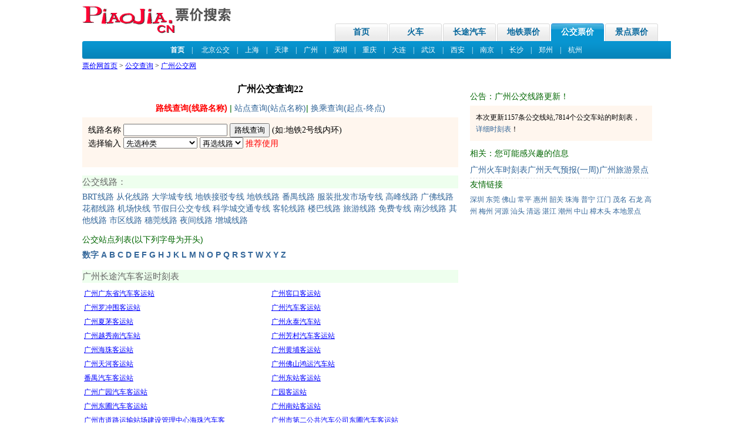

--- FILE ---
content_type: text/html; Charset=UTF-8
request_url: https://www.piaojia.cn/guangzhou/
body_size: 5575
content:

<!DOCTYPE HTML PUBLIC "-//W3C//DTD HTML 4.01 Transitional//EN">
<html>
<head>
<title>广州公交网,广州公交线路,广州公交票价查询！</title>
<meta name="keywords" content="广州公交车线路查询,广州公交车,广州公交查询,广州公交换乘">
<meta content="广州公交网查询系统提供广州的公交线路查询,公交路线查询,bus公交乘车方案,公交乘车查询" name="description">
<meta http-equiv="Content-Type" content="text/html; charset=utf-8">
<link href="//img.piaojia.cn/css/main.css" rel="stylesheet" type="text/css">
<script language="javascript" src="//img.piaojia.cn/js/ajax.js"></script>
</head>
<body>
<div class="c980"> 
    <div class="T2_huoche_nav"> 
    <div class="huoche_logo"> <a href="/"><img alt="票价网" src="/img/logo.gif" border="0"></a> 
    </div>
    <div class="huoche_navbar"> 
      <ul>
        <li><a href="/">首页</a></li>
		<li><a href="/huoche/" title="火车票价，列车时刻表">火车</a></li>
        <li><a href="/changtu/" title="长途票价，汽车客运站">长途汽车</a></li>
        <li><a href="/ditie/" title="地铁票价">地铁票价</a></li>
        <li class="set"><a href="/bus/" title="公交票价">公交票价</a></li>
        <li><a href="/jingdian/" title="旅游门票价格">景点票价</a></li>
      </ul>
    </div>
    <div class="clearfix"></div>
  </div>
  <div class="T2_huoche_topbar ttit"> 
    <div class="tleft"></div>
    <div class="tright"></div>
    <div class="th3"> <a href="/bus/" class=secmenu_font><strong>首页</strong></a>　|　 
    <a href="/beijing/" class=secmenu_font>北京公交</a>　|　<a href="/shanghai/" class=secmenu_font>上海</a>　|　<a href="/tianjin/" class=secmenu_font>天津</a>　|　<a href="/guangzhou/" class=secmenu_font>广州</a>　|　<a href="/shenzhen/" class=secmenu_font>深圳</a>　|　<a href="/chongqing/" class=secmenu_font>重庆</a>　|　<a href="/dalian/" class=secmenu_font>大连</a>　|　<a href="/wuhan/" class=secmenu_font>武汉</a>　|　<a href="/xian/" class=secmenu_font>西安</a></span>　|　<a href="/nanjing/" class=secmenu_font>南京</a>　|　<a href="/changsha/" class=secmenu_font>长沙</a>　|　<a href="/zhengzhou/" class=secmenu_font>郑州</a>　|　<a href="/hangzhou/" class=secmenu_font>杭州</a>
	</div>
  </div>
  <div class="space_08"></div>
  <table width="100%" border="0" cellspacing="0" cellpadding="0" align="center" height="15">
    <tr>
      <td height="20"><a href="/">票价网首页</a> > <a href="/bus/">公交查询</a> > <a href="/guangzhou/">广州公交网</a></td>
    </tr>
  </table>
  
  <div class="mainbox">
    <div class="indexmainleft">
      <div style="FONT-SIZE: 16px;"><strong>广州公交查询22</strong></div>
      <div id="checi">
        <div>
          <h2><span class="redb">路线查询(线路名称)</span> | <a href="#" onClick="zhanzhan.style.display='none';checi.style.display='none';chezhan.style.display='';">站点查询(站点名称)</a>| <a href="#" onClick="zhanzhan.style.display='';checi.style.display='none';chezhan.style.display='none';">换乘查询(起点-终点)</a></h2>
        </div>
        <div class="content">
          <p> 线路名称
            <input type="text" name="q1" id="q1" onKeyDown="hc(2);" />
            <input name="button" type="button" onClick="cha2();" value="路线查询">
            (如:<span onClick="document.getElementById('q1').value='地铁2号线内环'" class="tit14 color14t">地铁2号线内环</span>) <br>
            选择输入
            <select name="p1" id="p1" onChange="javascript:loadCity(document.getElementById('p1').value+'&ac=c&area=guangzhou','c1','q1');">
              <option value="0" selected="selected">先选种类</option>
              <script>addOptionGroup('p1',',BRT线路,从化线路,大学城专线,地铁接驳专线,地铁线路,番禺线路,服装批发市场专线,高峰线路,广佛线路,花都线路,机场快线,节假日公交专线,科学城交通专线,客轮线路,楼巴线路,旅游线路,免费专线,南沙线路,其他线路,市区线路,穗莞线路,夜间线路,增城线路')</script>
            </select>
            <select name="c1" id="select6" onChange="javascript:inputDistrict('q1','c1',c1);">
              <option value="0" selected="selected">再选线路</option>
            </select>
            <font color=#ff0000>推荐使用</font> <br>
            <br>
          </p>
        </div>
      </div>
      <div id="chezhan" style="display:none">
        <div>
          <h2><a href="#" onClick="zhanzhan.style.display='none';checi.style.display='';chezhan.style.display='none';">路线查询(线路名称)</a> | <span class="redb">站点查询(站点名称)</span>| <a href="#" onClick="zhanzhan.style.display='';checi.style.display='none';chezhan.style.display='none';">换乘查询(起点-终点)</a></h2>
        </div>
        <div class="content">
          <p> 站点名称
            <input type="text" name="q4" id="q4" onKeyDown="hc(1);"/>
            <input name="button22" type="button" onClick="cha1();" value="站点查询">
            (如:<span onClick="document.getElementById('q4').value='平各庄检查站'" class="tit14 color14t">平各庄检查站</span>)<br>
            选择输入
            <select name="p4" id="p4" onChange="javascript:loadCity(document.getElementById('p4').value+'&area=guangzhou','c4','q4');">
              <option value="0" selected="selected">先选分类</option>
              <script>addOptionGroup('p4',',数字,A,B,C,D,E,F,G,H,J,K,L,M,N,O,P,Q,R,S,T,W,X,Y,Z')</script>
            </select>
            <select name="c4" id="c4" onChange="javascript:inputDistrict('q4','c4',c4);">
              <option value="0" selected="selected">再选站点</option>
            </select>
            <font color=#ff0000>推荐使用</font> </p>
        </div>
      </div>
      <div id="zhanzhan" style="display:none">
        <div>
          <h2><a href="#" onClick="zhanzhan.style.display='none';checi.style.display='';chezhan.style.display='none';">路线查询(线路名称)</a> | <a href="#" onClick="zhanzhan.style.display='none';checi.style.display='none';chezhan.style.display='';">站点查询(站点名称)</a>| <span class="redb">换乘查询(起点-终点)</span></h2>
        </div>
        <div class="content">
          <p> 起点名称
            <input type="text" name="q2" id="q2" />
            <input name="button33" type="button" onClick="cha3();" value="站站查询">
            (如:<span onClick="document.getElementById('q2').value='京张路口'" class="tit14 color14t">京张路口</span>)<br>
            选择输入
            <select name="p2" id="p2" onChange="javascript:loadCity(document.getElementById('p2').value+'&area=guangzhou','c2','q2');">
              <option value="0" selected="selected">先选分类</option>
              <script>addOptionGroup('p2',',数字,A,B,C,D,E,F,G,H,J,K,L,M,N,O,P,Q,R,S,T,W,X,Y,Z')</script>
            </select>
            <select name="c2" id="c2" onChange="javascript:inputDistrict('q2','c2',c2);">
              <option value="0" selected="selected">再选站点</option>
            </select>
            <font color=#ff0000>推荐使用</font> <br>
            终点名称
            <input type="text" name="q3" id="q3" onKeyDown="hc(3);"/>
            (如:<span onClick="document.getElementById('q3').value='万柳中路北口'" class="tit14 color14t">万柳中路北口</span>)<br>
            选择输入
            <select name="p3" id="p3" onChange="javascript:loadCity(document.getElementById('p3').value+'&area=guangzhou','c3','q3');">
              <option value="0" selected="selected">先选分类</option>
              <script>addOptionGroup('p3',',数字,A,B,C,D,E,F,G,H,J,K,L,M,N,O,P,Q,R,S,T,W,X,Y,Z')</script>
            </select>
            <select name="c3" id="c3" onChange="javascript:inputDistrict('q3','c3',c3);">
              <option value="0" selected="selected">再选站点</option>
            </select>
            <font color=#ff0000>推荐使用</font> </p>
        </div>
      </div>
      <h3>公交线路：</h3>
      <a href="checi.asp?kind=BRT%E7%BA%BF%E8%B7%AF">BRT线路</a> <a href="checi.asp?kind=%E4%BB%8E%E5%8C%96%E7%BA%BF%E8%B7%AF">从化线路</a> <a href="checi.asp?kind=%E5%A4%A7%E5%AD%A6%E5%9F%8E%E4%B8%93%E7%BA%BF">大学城专线</a> <a href="checi.asp?kind=%E5%9C%B0%E9%93%81%E6%8E%A5%E9%A9%B3%E4%B8%93%E7%BA%BF">地铁接驳专线</a> <a href="checi.asp?kind=%E5%9C%B0%E9%93%81%E7%BA%BF%E8%B7%AF">地铁线路</a> <a href="checi.asp?kind=%E7%95%AA%E7%A6%BA%E7%BA%BF%E8%B7%AF">番禺线路</a> <a href="checi.asp?kind=%E6%9C%8D%E8%A3%85%E6%89%B9%E5%8F%91%E5%B8%82%E5%9C%BA%E4%B8%93%E7%BA%BF">服装批发市场专线</a> <a href="checi.asp?kind=%E9%AB%98%E5%B3%B0%E7%BA%BF%E8%B7%AF">高峰线路</a> <a href="checi.asp?kind=%E5%B9%BF%E4%BD%9B%E7%BA%BF%E8%B7%AF">广佛线路</a> <a href="checi.asp?kind=%E8%8A%B1%E9%83%BD%E7%BA%BF%E8%B7%AF">花都线路</a> <a href="checi.asp?kind=%E6%9C%BA%E5%9C%BA%E5%BF%AB%E7%BA%BF">机场快线</a> <a href="checi.asp?kind=%E8%8A%82%E5%81%87%E6%97%A5%E5%85%AC%E4%BA%A4%E4%B8%93%E7%BA%BF">节假日公交专线</a> <a href="checi.asp?kind=%E7%A7%91%E5%AD%A6%E5%9F%8E%E4%BA%A4%E9%80%9A%E4%B8%93%E7%BA%BF">科学城交通专线</a> <a href="checi.asp?kind=%E5%AE%A2%E8%BD%AE%E7%BA%BF%E8%B7%AF">客轮线路</a> <a href="checi.asp?kind=%E6%A5%BC%E5%B7%B4%E7%BA%BF%E8%B7%AF">楼巴线路</a> <a href="checi.asp?kind=%E6%97%85%E6%B8%B8%E7%BA%BF%E8%B7%AF">旅游线路</a> <a href="checi.asp?kind=%E5%85%8D%E8%B4%B9%E4%B8%93%E7%BA%BF">免费专线</a> <a href="checi.asp?kind=%E5%8D%97%E6%B2%99%E7%BA%BF%E8%B7%AF">南沙线路</a> <a href="checi.asp?kind=%E5%85%B6%E4%BB%96%E7%BA%BF%E8%B7%AF">其他线路</a> <a href="checi.asp?kind=%E5%B8%82%E5%8C%BA%E7%BA%BF%E8%B7%AF">市区线路</a> <a href="checi.asp?kind=%E7%A9%97%E8%8E%9E%E7%BA%BF%E8%B7%AF">穗莞线路</a> <a href="checi.asp?kind=%E5%A4%9C%E9%97%B4%E7%BA%BF%E8%B7%AF">夜间线路</a> <a href="checi.asp?kind=%E5%A2%9E%E5%9F%8E%E7%BA%BF%E8%B7%AF">增城线路</a> 
      <h2>公交站点列表(以下列字母为开头)</h2>
      <span class="pl2"><a href='chezhan_0.html'><b>数字</b></a> <a href='chezhan_a.html'><b>A</b></a> <a href='chezhan_b.html'><b>B</b></a> <a href='chezhan_c.html'><b>C</b></a> <a href='chezhan_d.html'><b>D</b></a> <a href='chezhan_e.html'><b>E</b></a> <a href='chezhan_f.html'><b>F</b></a> <a href='chezhan_g.html'><b>G</b></a> <a href='chezhan_h.html'><b>H</b></a> <a href='chezhan_j.html'><b>J</b></a> <a href='chezhan_k.html'><b>K</b></a> <a href='chezhan_l.html'><b>L</b></a> <a href='chezhan_m.html'><b>M</b></a> <a href='chezhan_n.html'><b>N</b></a> <a href='chezhan_o.html'><b>O</b></a> <a href='chezhan_p.html'><b>P</b></a> <a href='chezhan_q.html'><b>Q</b></a> <a href='chezhan_r.html'><b>R</b></a> <a href='chezhan_s.html'><b>S</b></a> <a href='chezhan_t.html'><b>T</b></a> <a href='chezhan_w.html'><b>W</b></a> <a href='chezhan_x.html'><b>X</b></a> <a href='chezhan_y.html'><b>Y</b></a> <a href='chezhan_z.html'><b>Z</b></a> </span>
      <h3>广州长途汽车客运时刻表</h3>
      <table width="100%"><tr><td width="50%"><a href="/changtuzhan/z91/">广州广东省汽车客运站</a></td><td width="50%"><a href="/changtuzhan/z92/">广州窖口客运站</a></td></tr><tr><td width="50%"><a href="/changtuzhan/z93/">广州罗冲围客运站</a></td><td width="50%"><a href="/changtuzhan/z94/">广州汽车客运站</a></td></tr><tr><td width="50%"><a href="/changtuzhan/z95/">广州夏茅客运站</a></td><td width="50%"><a href="/changtuzhan/z96/">广州永泰汽车站</a></td></tr><tr><td width="50%"><a href="/changtuzhan/z97/">广州越秀南汽车站</a></td><td width="50%"><a href="/changtuzhan/z98/">广州芳村汽车客运站</a></td></tr><tr><td width="50%"><a href="/changtuzhan/z99/">广州海珠客运站</a></td><td width="50%"><a href="/changtuzhan/z100/">广州黄埔客运站</a></td></tr><tr><td width="50%"><a href="/changtuzhan/z101/">广州天河客运站</a></td><td width="50%"><a href="/changtuzhan/z1257/">广州佛山鸿运汽车站</a></td></tr><tr><td width="50%"><a href="/changtuzhan/z2300/">番禺汽车客运站</a></td><td width="50%"><a href="/changtuzhan/z2301/">广州东站客运站</a></td></tr><tr><td width="50%"><a href="/changtuzhan/z2302/">广州广园汽车客运站</a></td><td width="50%"><a href="/changtuzhan/z2382/">广园客运站</a></td></tr><tr><td width="50%"><a href="/changtuzhan/z2383/">广州东圃汽车客运站</a></td><td width="50%"><a href="/changtuzhan/z2384/">广州南站客运站</a></td></tr><tr><td width="50%"><a href="/changtuzhan/z2385/">广州市道路运输站场建设管理中心海珠汽车客</a></td><td width="50%"><a href="/changtuzhan/z2386/">广州市第二公共汽车公司东圃汽车客运站</a></td></tr><tr><td width="50%"><a href="/changtuzhan/z2387/">广州市黄埔汽车客运站</a></td><td width="50%"><a href="/changtuzhan/z2507/">番禺客运站</a></td></tr><tr><td width="50%"><a href="/changtuzhan/z2801/">广州南沙客运站</a></td><td width="50%"><a href="/changtuzhan/z2802/">广州市广佛客运站</a></td></tr><tr></tr></table>
      <br />
      
      <div class="clear"></div>
    </div>
    <div class="indexmainright">
      <h2>公告：广州公交线路更新！</h2>
<div class="content">
本次更新1157条公交线站,7814个公交车站的时刻表，<a href="checi.asp">详细时刻表</a>！
</div>

      <h2>相关：您可能感兴趣的信息</h2>
      <ul class="bs">
        
        <li><a href="huoche.html">广州火车时刻表</a></li>
        
        <li><a href="weather.asp">广州天气预报(一周)</a></li>
        <li><a href="jingdian.html">广州旅游景点</a></li>
      </ul>
      <h2>友情链接</h2>
      <a href='/shenzhen' target="_blank" />深圳</a> <a href='/dongguan' target="_blank" />东莞</a> <a href='/foshan' target="_blank" />佛山</a> <a href='/changping' target="_blank" />常平</a> <a href='/huizhou' target="_blank" />惠州</a> <a href='/shaoguan' target="_blank" />韶关</a> <a href='/zhuhai' target="_blank" />珠海</a> <a href='/puning' target="_blank" />普宁</a> <a href='/jiangmen' target="_blank" />江门</a> <a href='/maoming' target="_blank" />茂名</a> <a href='/shilong' target="_blank" />石龙</a> <a href='/gaozhou' target="_blank" />高州</a> <a href='/meizhou' target="_blank" />梅州</a> <a href='/heyuan' target="_blank" />河源</a> <a href='/shantou' target="_blank" />汕头</a> <a href='/qingyuan' target="_blank" />清远</a> <a href='/zhanjiang' target="_blank" />湛江</a> <a href='/chaozhou' target="_blank" />潮州</a> <a href='/zhongshan' target="_blank" />中山</a> <a href='/zhangmutou' target="_blank" />樟木头</a> 
      <a href="more.asp">本地景点</a> </div>
  </div>
</div>


<div class="T2_wrap"> 
  <div class="T2_bot_ad"> 

  </div>
  <div class="T2_bot"> 
    <div><a href="/about/about.asp">关于票价网</a> | <a href="/jingdian/" title="酒店预订" target="_blank">景点查询</a> 
      | <a href="/ditie/" title="机票查询" target="_blank">地铁查询</a> 
      | <a href="/about/freeback.asp">站务论坛</a> | <a href="/sitemap/">网站地图</a></div>
    <div>&copy; 2006-2020 piaojia.cn, all rights reserved  京公海网安备1101000238号 京ICP备14045893号&nbsp;联系我们:dnzm9@hotmail.com</div>
  </div>
<!-- Baidu Button BEGIN -->
<script type="text/javascript" id="bdshare_js" data="type=slide&amp;img=2&amp;uid=606769" ></script>
<script type="text/javascript" id="bdshell_js"></script>
<script type="text/javascript">
	document.getElementById("bdshell_js").src = "http://bdimg.share.baidu.com/static/js/shell_v2.js?t=" + new Date().getHours();
</script>
<script>
var _hmt = _hmt || [];
(function() {
  var hm = document.createElement("script");
  hm.src = "https://hm.baidu.com/hm.js?183046e7041092acc2292f1970a5938f";
  var s = document.getElementsByTagName("script")[0]; 
  s.parentNode.insertBefore(hm, s);
})();
</script>
<!-- Baidu Button END -->  
</div>

<div></div>
</body>
</html>


--- FILE ---
content_type: text/css
request_url: https://img.piaojia.cn/css/main.css
body_size: 3226
content:
@charset "utf-8";
body {margin: 0px;padding: 0px;background-color: #FFFFFF;text-align: center;font-size: 12px;font-family:"宋体";line-height: 20px;}
body,div,ul,ol,li,p{padding:0;margin:0}
li,ul,ol,dl,dt,dd{list-style-type:none;float:left;margin:0;padding:0;text-align: left;}

div {text-align: center;}
.rdiv {float: right;}
TD {font-size: 12px;line-height: 20px;text-align: left;}
TD A:link {COLOR: #0000FF; TEXT-DECORATION: underline;}

A:link {COLOR: #336699; TEXT-DECORATION: none;}
A:visited {COLOR: #666699; TEXT-DECORATION: none;}
A:hover {BACKGROUND: #003399; COLOR: #ffffff; TEXT-DECORATION: none;}
A:active {BACKGROUND: #ff9933; COLOR: #ffffff; TEXT-DECORATION: none;}

.c980 { margin:0 auto;width:1000px; }
.w975 {float: left;	width: 975px;text-align: left;}
.w975Bline{clear:both;width: 975px;height: 20px;text-align: left;/* BORDER-BOTTOM: #cccccc 1px solid; */}


.c778 { margin:0 auto;width:1000px; }
.w775 {float: left;	width: 975px;text-align: left;}
.w775Bline{clear:both;width: 975px;height: 20px;text-align: left;/* BORDER-BOTTOM: #cccccc 1px solid; */}

.top {width: 975px;height: 90px;}
.topright {float: right;margin-top: 10px;width: 740px;text-align: right;line-height: 30px;}
.topleft {float: left;margin-top: 10px;margin-right: 5px;width: 220px;text-align: left;}

.adleft {float: left;text-align: left;}
.adright {float: right;text-align: right;}
.mainbox {margin-top: 20px;width: 980px;text-align: left;}
.mainleft {float: left;width: 700px;text-align: left;}
.mainright {float: right;width: 250px;text-align: left;}
.indexmainleft {float: left;width: 640px;text-align: left;font-size: 14px;font-family:"宋体";}
.indexmainright {float: right;margin-right: 10px;width: 310px;text-align: left;}
.cheleft {float: left;width: 730px;text-align: left;}
.cheright {float: right;width: 250px;text-align: left;}
.adleft {float: left;margin-top:5px;width: 740px;text-align: left;}
.adright {float: right;margin-top:5px; width:230px;text-align: left;}
.piaoleft {float: left;width: 740px;text-align: left;font-size:14px;line-height:150%;}
.piaoright {float: right; margin-top:5px; padding-left:5px; width:220px; border-left:solid 1px #2D882D;}
.memberleft {float: left;width: 200px;text-align: left;}
.memberright {float: right;width: 570px;text-align: left;}


.ptttd1 {FONT-WEIGHT: bold; FONT-SIZE: 18px; VERTICAL-ALIGN: bottom; COLOR: #494949; LINE-HEIGHT: 150%;}
.pl {FONT: 12px/150% Arial, Helvetica, sans-serif; COLOR: #666666;}
.pl2 {FONT: 14px/150% Arial, Helvetica, sans-serif; COLOR: #666666;}
H2 {MARGIN-BOTTOM: 5px;FONT: 14px/150% normal Arial, Helvetica, sans-serif; COLOR: #006600;}
h3 {margin-bottom: 5px;background-color: #EEFFEE; color: #666666;font: 14.8px normal Arial, Helvetica, sans-serif; line-height: 150%;}
H4 {margin: 0px;padding-left:5px;background-color: #EEFFEE;	color: #006600;text-align:left;font: 14.8px normal Arial, Helvetica, sans-serif; line-height: 150%;FONT-WEIGHT: bold;FILTER: progid:DXImageTransform.Microsoft.Glow(color=000000,strength=2);}
.f14 {FONT-SIZE: 14px; LINE-HEIGHT: 20px; FONT-FAMILY: 宋体;}
.huikuang{margin:1px;	padding-left:0px; width: 100%;border:1px #CCCCCC solid; text-align:center;}
.huikuangl{margin:1px;	padding-left:10px; width: 300px;border:1px #CCCCCC solid; text-align:left;}
.content {text-align: left;PADDING-RIGHT: 10px;PADDING-LEFT: 10px; PADDING-BOTTOM: 10px;PADDING-TOP: 10px; BACKGROUND-COLOR: #fff6ee;}
.content2 {float: center;PADDING-RIGHT: 10px;	PADDING-LEFT: 10px;	PADDING-BOTTOM: 10px; PADDING-TOP: 10px; BACKGROUND-COLOR: #fff6ee;}

.dotcontent {	border: 1px dashed; text-align: left;PADDING-RIGHT: 10px;PADDING-LEFT: 10px;PADDING-BOTTOM: 10px;}
.logcontent {margin:10px auto;width: 740px;border: 1px dashed;text-align: left;PADDING: 10px;}
.ltitle {BACKGROUND: #fff6ee;TEXT-DECORATION: none;}
.redb {FONT-WEIGHT: bold; COLOR: #FF0000;}
.act {BORDER-RIGHT: #ffaaaa 1px solid; PADDING-RIGHT: 3px; PADDING-LEFT: 3px; FONT-SIZE: 12px; PADDING-BOTTOM: 2px; COLOR: #ff5555; PADDING-TOP: 3px; BORDER-BOTTOM: #ffaaaa 1px solid; BACKGROUND-COLOR: #ffdddd; TEXT-ALIGN: center; TEXT-DECORATION: none;}
.act:hover {BORDER-RIGHT: #ff3333 1px solid; PADDING-RIGHT: 3px; BORDER-TOP: #ff9999 1px solid; PADDING-LEFT: 3px; FONT-SIZE: 12px; PADDING-BOTTOM: 2px; BORDER-LEFT: #ff9999 1px solid; COLOR: #ffffff; PADDING-TOP: 3px; BORDER-BOTTOM: #ff3333 1px solid; BACKGROUND-COLOR: #ff5555;}
.act A:link {PADDING-RIGHT: 3px; PADDING-LEFT: 3px; FONT-SIZE: 12px; PADDING-BOTTOM: 2px; COLOR: #ff5555; PADDING-TOP: 3px; TEXT-ALIGN: center; TEXT-DECORATION: none;}
.act A:visited {PADDING-RIGHT: 3px; PADDING-LEFT: 3px; FONT-SIZE: 12px; PADDING-BOTTOM: 2px; COLOR: #ff5555; PADDING-TOP: 3px; TEXT-ALIGN: center; TEXT-DECORATION: none;}
.act A:hover {BORDER-RIGHT: #ff3333 1px solid; PADDING-RIGHT: 3px; BORDER-TOP: #ff9999 1px solid; PADDING-LEFT: 3px; FONT-SIZE: 12px; PADDING-BOTTOM: 2px; BORDER-LEFT: #ff9999 1px solid; COLOR: #ffffff; PADDING-TOP: 3px; BORDER-BOTTOM: #ff3333 1px solid; BACKGROUND-COLOR: #ff5555;}
.list1{color:#666;text-decoration: underline;font-weight:bold;}
.list2 {color:blue;text-decoration: underline;}
.blue {color:blue; font:宋体;}

/* one-line list table */
.olt{float:left;padding:0px;width:100%;}
.olt td{border-bottom:1px dotted #DDDDDD;}

/*Article Content*/
#ArticleCnt{clear:both;margin:0 auto;width:500px;text-align:left;/* text-indent: 28px; */word-wrap:break-word;font-size:14px;line-height:180%;word-break:break-all;}
#ArticleCnt a{color:blue;text-decoration:underline;}
#ArticleCnt a:hover{color:#C2130E;}

/*subject list*/
.obs{ float: left; overflow: hidden; margin: 0 0 10px 0; width: 85px; text-align: center; }
.obs dt{ overflow: hidden; width: 85px; height: 80px; }
.obs dd{ overflow: hidden; margin: 0; height: 30px; }



.clear{ clear: both; font-size:0; line-height:0; }
.m_sub_img{ width: 66px;height: 78px;border:0;}


.flightRec { clear:both; margin-top:6px; }
.flightRec .ct { overflow:hidden; padding:5px 4px 0; width:300px; border:0px solid #ffffff; border-width:0 1px; background-color:#fff; _height:1%; }
.flightRec .ct .fList { margin:10px 0; width:100%; height:1%; }
.flightRec .ct .fList:after { clear:both; display:block; visibility:hidden; height:0; content:"."; }
.flightRec .ct .fList li { float:left; padding:2px 27px 0 25px; width:300px; border-right:0px solid #e0e0e0; line-height:24px; }
.flightRec .ct .fList li a { height:24px; outline:none; }
.flightRec .ct .fList li a:hover { color:#f60; }
.flightRec .ct .fList li .date { float:left; width:50px; cursor:pointer; }
.flightRec .ct .fList li .pr { float:right; width:50px; color:#f60; text-align:right; font-weight:700; cursor:pointer; }
.flightRec .ct .fList li .dis { float:left; padding-right:10px; width:40px; text-align:right; cursor:pointer; }

.mrnews1{ font-size:14px;line-height:24px;}


/* bs */
.pl {color: #666666; line-height: 150%; }
.bs{ margin: 0px; padding: 0px; }
.bs li{ margin:0; padding:4px 0;border-bottom: 1px dashed #ddd;font: 14px Arial, Helvetica, sans-serif; list-style-type :none;}

/* tags */
.tags-list { margin-bottom: 15px;text-align: left; line-height: 23px; }

/* 2011 */

/*清除浮动*/
.clearfix:after{clear:both;display:block;visibility:hidden;height:0;content:".";}  
.clearfix{display:inline-block;}* html .clearfix{height:1%;}.clearfix{display:block;}

/*共用样式*/
.T2_wrap { margin:0px auto; width:1000px;}
.ttit { position:relative;}
.tleft { position: absolute; top:0px; left:0px; display:block;}
.tright { position: absolute; top:0px; right:0px; display:block;}
.th3 { padding-right:10px; padding-left:10px;}

/*顶部导航*/
#top{width:100%;height:31px;background:url(http://img.piaojia.cn/img/i_bg.gif) repeat-x 0 0;color:#666;font-size:12px;line-height:31px;}
.w{margin:0 auto;width:980px;}
.fl{float:left}
.fr{float:right}
.top_left{float:left;width:496px;height:31px;}
.top_left div{float:left;line-height:28px;}
.top_left a:link,.top_left a:visited{color:#333;text-decoration:none;}
.top_left a:hover{color:#f00;text-decoration:underline;}
.top_nav_line{padding:0 6px;color:#ccc;}
.topnav{position:relative;z-index:3;padding:0 3px;width:35px;background:url(http://img.piaojia.cn/img/ticon.gif) 35px 12px no-repeat;}
.topnav a{display:block;overflow:hidden;height:28px;}
.topnav ul li a{display:inline;overflow:inherit;height:auto;}
.topnav div{position:absolute;top:26px;left:0;z-index:2;display:none;margin:0 0 0 -1px;padding:5px 0;border-right:1px solid #ccc;border-bottom:1px solid #ccc;border-left:1px solid #ccc;background:#fff;}
.topnav div li.tcurr{background:#f2f2f2;}
.topnav div li{display:block;padding:6px 0 6px 10px;width:90px;height:20px;border-bottom:1px dotted #DDD;white-space:nowrap;line-height:20px;}
.topnav div img{float:left;margin-right:8px;width:20px;height:20px;}
.topnav.curr{z-index:3;padding:0 2px;width:35px;border-right:1px solid #ccc;border-left:1px solid #ccc;background:#fff url(http://img.piaojia.cn/img/ticon.gif) 29px 9px no-repeat;}
.dh_more{margin-top:3px;}
#top_right{width:460px;height:28px;line-height:28px;}
#top_right a:visited,#top_right a:link{color:#666;}
.ultop li a:hover,#top_right a:hover{color:#f60;text-decoration:underline;}
.login{width:380px;}
.loginqq{float:right;margin-top:4px;width:106px!important;vertical-align:middle;line-height:28px;#margin-top:0px;_margin-top:0px;}
.loginqq a{margin-left:3px;}
.login span{margin:0 3px;color:#CCCCCC;font-family:'宋体';}
.help{padding-left:16px;width:56px;height:30px;background:url(http://img.piaojia.cn/img/i_icon.gif) no-repeat 0 7px;}
.top_midd{float:left;line-height:26px;}
.top_midd a.m{background:url(http://img.piaojia.cn/img/smallphone.gif) 3px 6px no-repeat;padding:0px 6px 0 16px;display:inline-block;}

/*导航*/
.T2_huoche_nav { margin:0 auto; width:1000px;}
.T2_huoche_nav .huoche_logo { float:left; padding:10px 0px 5px 0px; width:255px; height:48px;}
.T2_huoche_nav .huoche_navbar { float:right; margin-top:40px; margin-right:20px;}
.T2_huoche_nav .huoche_navbar ul { margin:0px; padding:0px;}/*old css未全局定义ul*/
.T2_huoche_nav .huoche_navbar li { position:relative; float:left; display:inline-block; margin-left:2px; width:90px; background: url(/img/T2_oneNavbg.png) 0px -30px no-repeat; list-style:none; text-align:center; font-weight:bold; font-size:14px; line-height:30px;}
.T2_huoche_nav .huoche_navbar li a:link,.T2_huoche_nav .huoche_navbar li a:visited,.T2_huoche_nav .huoche_navbar li a:active {display:block; color:#07679c; text-decoration:none; text-decoration:none;}
.T2_huoche_nav .huoche_navbar li a:hover { color:#FF0000;}
.T2_huoche_nav .huoche_navbar li.set {background-position:0px 0px;}
.T2_huoche_nav .huoche_navbar li.set a:link,.T2_huoche_nav .huoche_navbar li.set a:visited,.T2_huoche_nav .huoche_navbar li.set li a:active { color:#FFFFFF;}
.T2_huoche_nav .huoche_navbar li.set a:hover { color:#FFFFFF;}
.T2_huoche_nav .huoche_navbar li span.onlinetip { position:absolute; top:-22px; left:35px; display:block;width:66px; height:26px;}
.T2_huoche_topbar { margin:0 auto; width:1000px;clear:both; height:32px; background: url(/img/T2_twoNavbg.png) repeat-x; line-height:30px;}
.T2_huoche_topbar .tleft { left:-2px; width:5px; height:32px; background: url(/img/T2_twoNavbg.png) 0px -32px no-repeat;}
.T2_huoche_topbar .tright { right:-2px; width:5px; height:32px; background: url(/img/T2_twoNavbg.png) 0px -64px no-repeat;}
.T2_huoche_topbar .th3 { color:#FFFFFF; text-align:center;}
.T2_huoche_topbar .th3 a:link,.T2_huoche_topbar .th3 a:visited,.T2_huoche_topbar .th3 a:active { color:#FFF; text-decoration:none; font-size:12px;}
.T2_huoche_topbar .th3 a:hover { color:#ffff00;}

/* down */
.T2_bot_ad {clear:both;padding:10px 0px 5px 0px;; font-size:12px; line-height:20px;}
.T2_bot_ad a { color:#FF0000; font-weight:bold;}
.T2_bot {padding:0px 0px 10px 0px; border-top:#CCCCCC 1px solid; color:#929292; text-align:center; font-size:12px; font-family:Verdana; line-height:18px;}
.T2_bot a:link,.T2_huoche_bot a:visited,.T2_huoche_bot a:active {margin:0px 10px; color:#07679c; text-decoration:none; line-height:40px;}
.T2_bot a:hover { color:#FF0000;}

/* down */
#bbslid{position:relative;overflow:hidden;margin:9px auto;width:280px;height:170px;}
#bbslid ul{position:absolute;top:0;left:0;width:2250px;}
#bbslid img{width:280px;height:170px;}
#bbslid li{position:relative;float:left;}
#bbslid p{top:144px;left:0;width:280px;line-height:26px;}
#bslbar{text-align:center;}
#bslbar span{display:inline-block;width:20px;height:14px;cursor:pointer;}
#bslbar span.bhov{background-position:-297px -105px;}
#bbslid .jtbox{position:absolute;top:60px;z-index:100;width:20px;height:27px;opacity:0.3;cursor:pointer;filter:alpha(opacity=30);}
#bbslid #jtpre{left:-20px;}
#bbslid #jtnext{right:-20px;background-position:-584px -535px;}

--- FILE ---
content_type: application/javascript
request_url: https://img.piaojia.cn/js/ajax.js
body_size: 1349
content:
var http_request = false;
function send_request(url,method) {
http_request = false;
if(window.XMLHttpRequest) {
http_request = new XMLHttpRequest();
if (http_request.overrideMimeType) {
http_request.overrideMimeType('text/text');
}
}
else if (window.ActiveXObject) {
try {
http_request = new ActiveXObject("Msxml2.XMLHTTP");
} catch (e) {
try {
http_request = new ActiveXObject("Microsoft.XMLHTTP");
} catch (e) {}
}
}
if (!http_request) {
window.alert("不能创建XMLHttpRequest对象实例.");
return false;
}
url1="/js/city1.asp?t="+url;
//alert(url1);
http_request.onreadystatechange = function () {
if (http_request.readyState == 4) {
if (http_request.status == 200) {
//document.getElementById("statusTxt").innerHTML="<a href=/q target=_blank>如想问路,可以去问吧留言!</a>";
addOptionGroup(method,http_request.responseText);
} else {
alert("您所请求的页面有异常。");
}
}else {
//document.getElementById("statusTxt").innerHTML="数据读取中……";
}
}
http_request.open("GET", url1, true);
http_request.send(null);
}

function loadCity(sel,ob1,ob2) {
document.getElementById(ob2).value="";
send_request(sel,ob1);
}

function cha1() {
if(document.getElementById('q4').value =="")
    {
    alert("请输入站点名称！");
    document.getElementById('q4').focus();
    return false;
    }
//window.location.href="resultz.asp?k=p&txtChezhan="+document.getElementById('q4').value;
window.open("resultz.asp?k=p&txtChezhan="+document.getElementById('q4').value,"_blank");
}
function cha2() {
if(document.getElementById('q1').value =="")
    {
    alert("请输入路线名称！");
    document.getElementById('q1').focus();
    return false;
    }
//window.location.href="resultc.asp?k=pp&txtCheCi="+document.getElementById('q1').value;
window.open("resultc.asp?k=pp&txtCheCi="+document.getElementById('q1').value,"_blank");
}
function cha3() {
if(document.getElementById('q2').value =="")
    {
    alert("请输入起点名称！");
    document.getElementById('q2').focus();
    return false;
    }
    if(document.getElementById('q3').value =="")
    {
    alert("请输入终点名称！");
    document.getElementById('q3').focus();
    return false;
    }
        if(document.getElementById('q3').value == document.getElementById('q2').value)
    {
    alert("起点名称和终点名称不允许相同！");
    document.getElementById('q3').focus();
    return false;
    }
//window.location.href="result.asp?k=p2p&txtChuFa="+document.getElementById('q2').value+"&txtDaoDa="+document.getElementById('q3').value;
window.open("result.asp?k=p2p&txtChuFa="+document.getElementById('q2').value+"&txtDaoDa="+document.getElementById('q3').value,"_blank");
}
function inputDistrict(ob1,ob2,ob3) {
	if(ob1=='ct1')
	{
document.getElementById(ob1).value=ob3.options[document.getElementById(ob2).value].text.substr(1)
	}
	else
	{
document.getElementById(ob1).value=ob3.options[document.getElementById(ob2).value].text
//document.getElementById(ob1).value=document.getElementById(ob2).value
	}
document.getElementById(ob1).focus();
}

function hc(pid)
{
if(event.keyCode==13)
{
switch (pid){case 1: cha1(); break; case 2: cha2(); break; case 3: cha3(); break;}
}
}
function addOption(objSelectNow,txt,val)
{
var objOption = document.createElement("OPTION");
objOption.text= txt;
objOption.value=val;
objSelectNow.options.add(objOption);
}
function addOptionGroup(selectId,optGroupString)
{
var optGroup = optGroupString.split(",");
var objSelect = document.getElementsByTagName("SELECT");
var objSelectNow = objSelect[selectId];
objSelectNow.length = 1;
for (i=1; i<optGroup.length; i++)
{
addOption(objSelectNow, optGroup[i], i);
//addOption(objSelectNow, optGroup[i], optGroup[i]);
}
}

//if (top.location != self.location) { top.location=self.location; }